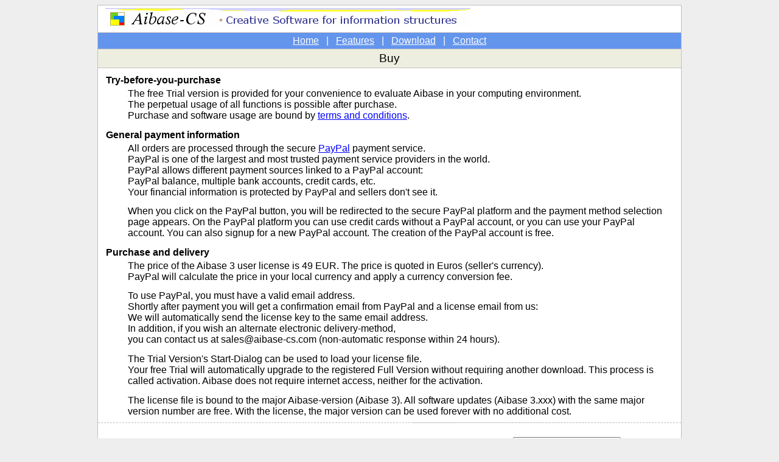

--- FILE ---
content_type: text/html
request_url: https://www.aibase-cs.com/buy.php
body_size: 2861
content:

<!doctype html><html><head><meta http-equiv="content-type" content="text/html;charset=UTF-8"><meta name="keywords" content="Aibase Creative Software, brainstorming, project management, information management, creativity, mindmapping, mind mapping, SVG, scalable vectors graphics, graphics editor, SVG editor, outliner, tree editor, productivity tool, website editor, PIM, knowledge base, color editor, informationsflut"><title>Buy Aibase</title><style type="text/css">body { background-color: #EEEEEE;} div.vPage {max-width: 60em; margin: 0 auto; background-color: #FFFFFF;} table.ivTable {width: auto; padding: 0px; border-collapse: collapse; border-width: 0px; } table.vTable { border-collapse: collapse;} p {margin-top: 0.25em; margin-bottom: 0.25em;} p.hi1 {text-indent: -0.5em; padding-left: 0.5em;} p.pi1 {padding-left: 0.5em;} img {border: none;}  body, table { font-size: 100%; font-family: "Arial"; font-style: normal; font-weight: normal; color: #000000; text-decoration: none;} .T0{ color: #FFFFFF;} .T1{ font-size: 120%;} .T2{ font-weight: bold;} .T3{} a { font-size: 100%; font-family: "Arial"; font-style: normal; font-weight: normal; color: #000000; text-decoration: none;} a.L0{ text-decoration: underline; color: #FFFFFF;} a.L0:hover { color: #FFFF00;} a.L1{ text-decoration: underline; color: #0000FF;} a.L1:hover { color: #000000;} a.L2{ text-decoration: underline;} a.L2:hover { color: #0000FF;} td { vertical-align: top;} td.civ { border-width: 0px; vertical-align: top;} td.civ_ar { border-width: 0px; text-align: right; vertical-align: top;} td.civ_am { border-width: 0px; text-align: center; vertical-align: top;} td.civMinPosmaOf2 { border-width: 0px; text-align: right; vertical-align: top; padding-right: 0.4em} td.civMainOf2 { border-width: 0px; vertical-align: top;} td.c0 { border: 1px solid #C0C0C0; padding: 4px 12px; background-color: #FFFFFF; vertical-align: top; text-align: left;} td.c1 { border: 1px solid #C0C0C0; padding: 4px 12px; background-color: #6495ED; vertical-align: top; text-align: center;} td.c2 { border: 1px solid #C0C0C0; padding: 4px 12px; background-color: #EEEEE0; vertical-align: top; text-align: center;} td.c3 { border-left: 1px solid #C0C0C0; border-top: 1px solid #C0C0C0; border-right: 1px solid #C0C0C0; border-bottom: 0px; padding: 4px 12px; background-color: #FFFFFF; vertical-align: top; text-align: left;} td.c4 { border-left: 1px solid #C0C0C0; border-top: 1px dashed #C0C0C0; border-right: 0px; border-bottom: 1px dashed #C0C0C0; padding: 4px 12px; background-color: #FFFFFF; vertical-align: top; text-align: center;} td.c5 { border-left: 0px; border-top: 1px dashed #C0C0C0; border-right: 1px solid #C0C0C0; border-bottom: 1px dashed #C0C0C0; padding: 4px 12px; background-color: #FFFFFF; vertical-align: top; text-align: center;} td.c6 { border-left: 1px solid #C0C0C0; border-top: 1px dashed #C0C0C0; border-right: 1px solid #C0C0C0; border-bottom: 1px solid #FFFFFF; padding: 4px; background-color: #FFFFFF; vertical-align: top; text-align: left;} td.c7 { border-left: 1px solid #C0C0C0; border-top: 0px; border-right: 0px; border-bottom: 1px solid #C0C0C0; padding: 4px 12px; background-color: #FFFFFF; vertical-align: top; text-align: center;} td.c8 { border-left: 0px; border-top: 0px; border-right: 1px solid #C0C0C0; border-bottom: 1px solid #C0C0C0; padding: 4px 12px; background-color: #FFFFFF; vertical-align: top; text-align: center;}</style></head><body><div class=vPage><table class=vTable style=" width: 100%;"><tr><td class=c0 colSpan="2"><img src="images/acs.gif"></td></tr><tr><td class=c1 colSpan="2"><a class=L0 href="index.html"><span>Home</span></a><span class=T0>   |   </span><a class=L0 href="features.html"><span>Features</span></a><span class=T0>   |   </span><a class=L0 href="download.html"><span>Download</span></a><span class=T0>   |   </span><a class=L0 href="contact.html"><span>Contact</span></a></td></tr><tr><td class=c2 colSpan="2"><span class=T1>Buy</span></td></tr><tr><td class=c3 colSpan="2"><table class=ivTable><tr><td class=civ></td></tr><tr><td class=civ><div style="margin-left:0.00em"><p><span class=T2>Try-before-you-purchase</span></p><div><div style="margin-left:2.24em"><p><span class=T3>The free Trial version is provided for your convenience to evaluate Aibase in your computing environment.<br>The perpetual usage of all functions is possible after purchase.<br>Purchase and software usage are bound by </span><a class=L1 href="termsconditions.html"><span>terms and conditions</span></a><span class=T3>.</span></p></div></div><p style="margin-top: 0.85em;"><span class=T2>General payment information</span></p><div><div style="margin-left:2.24em"><p><span class=T3>All orders are processed through the secure </span><a class=L1 href="https://www.paypal.com"><span>PayPal</span></a><span class=T3> payment service.<br>PayPal is one of the largest and most trusted payment service providers in the world.<br>PayPal allows different payment sources linked to a PayPal account:<br>PayPal balance, multiple bank accounts, credit cards, etc.<br>Your financial information is protected by PayPal and sellers don&#x27;t see it.</span></p><p style="margin-top: 0.85em;"><span class=T3>When you click on the PayPal button, you will be redirected to the secure PayPal platform and the payment method selection page appears. On the PayPal platform you can use credit cards without a PayPal account, or you can use your PayPal account. You can also signup for a new PayPal account. The creation of the PayPal account is free. </span></p></div></div><p style="margin-top: 0.85em;"><span class=T2>Purchase and delivery</span></p><div><div style="margin-left:2.24em"><p><span class=T3>The price of the Aibase 3 user license is 49 EUR. The price is quoted in Euros (seller&#x27;s currency).<br>PayPal will calculate the price in your local currency and apply a currency conversion fee.</span></p><p style="margin-top: 0.85em;"><span class=T3>To use PayPal, you must have a valid email address.<br>Shortly after payment you will get a confirmation email from PayPal and a license email from us:<br>We will automatically send the license key to the same email address.<br>In addition, if you wish an alternate electronic delivery-method,<br>you can contact us at sales@aibase-cs.com (non-automatic response within 24 hours).</span></p><p style="margin-top: 0.85em;"><span class=T3>The Trial Version&#x27;s Start-Dialog can be used to load your license file.<br>Your free Trial will automatically upgrade to the registered Full Version without requiring another download. This process is called activation. Aibase does not require internet access, neither for the activation.</span></p><p style="margin-top: 0.85em;"><span class=T3>The license file is bound to the major Aibase-version (Aibase 3). All software updates (Aibase 3.xxx) with the same major version number are free. With the license, the major version can be used forever with no additional cost.</span></p></div></div></div></td></tr></table></td></tr><tr><td class=c4>

<script src="https://www.paypal.com/sdk/js?client-id=AY3ZB_I7AsWJwCH_2syOSv1FqjG6DcJ2TVraQRXLE-V0xIm5wiQd2GLK1b3Dd1H6vn-KzxokZZ6VGxxx&intent=capture&currency=EUR"></script>

<div style="margin-left:2.24em; margin-top:0.6em; margin-bottom:0.4em; display: block;">
    <div id="paypal-button-container"></div>
</div>

<script>
    function initPayPalButton() {
    paypal.Buttons({

        style:{
            shape: 'rect',
            color: 'gold',
            layout: 'horizontal',
            label: 'buynow',
        },

        createOrder: function(data, actions) {
            let formData = new FormData();
            let coupon = document.getElementById("coupon").value;
            formData.append("coupon", coupon);

            return fetch("./troPhpLib/src/btnTroCreate.php", {
                method: "POST",
                body: formData
            }).then(function(resp) {
                if (resp.ok) {return resp.json();}
                let msg = String(resp.status) + ': ' + resp.statusText;
                throw new Error(msg);
            }).then(function(json) {
                if (json.couponError) {
                    let msg = 'Coupon: Input Error';
                    throw new Error(msg);
                }
                if (json.id == '0') {
                    let msg = 'Error: Order Create';
                    throw new Error(msg);
                }
                //console.log('id: ', json.id);
                return json.id;
            });
        },

        onApprove: function(data, actions) {
            let formData = new FormData();
            formData.append('orderID', data.orderID);

            return fetch("./troPhpLib/src/btnTroCapture.php", {
                method: "POST",
                body: formData
            }).then(function(resp) {
                if (resp.ok) {return resp.json();}
                let msg = String(resp.status) + ': ' + resp.statusText;
                throw new Error(msg);
            }).then( function(json) {
                let captureStatus = json.captureStatus;
                if (captureStatus = 'Ok'){
                    window.location.assign("./iwShopFrontSuccess.php");
                } else if (captureStatus = 'INSTRUMENT_DECLINED'){
                    return actions.restart();
                } else if (captureStatus = 'PAYER_ACTION_REQUIRED'){
                    return actions.restart();
                } else {
                    let msg = 'Purchase declined due to: ' + captureStatus;
                    throw new Error(msg);
                }
            });
        },

        onCancel: function (data) {
            alert('Purchase cancelled');
        },

        onError: function (err) {
            alert(err);
        },

        onShippingChange: function(data,actions){
            return actions.resolve();
        }
    }).render("#paypal-button-container");
    }
    initPayPalButton();
</script>

</td><td class=c5>

<div style="margin-top:1.2em; margin-bottom:0.4em; display: block;">
    <label for="coupon">Coupon: </label>
    <input type="text" id="coupon" name="coupon">
</div>

</td></tr><tr><td class=c6 colSpan="2">&#xA0;</td></tr><tr><td class=c7><a class=L2 href="index.html"><span>Home</span></a><span class=T3> | </span><a class=L2 href="features.html"><span>Features</span></a><span class=T3> | </span><a class=L2 href="download.html"><span>Download</span></a><span class=T3> | </span><a class=L2 href="contact.html"><span>Contact</span></a><br><span class=T3>© 2026 Aibase Creative Software. All rights reserved.</span></td><td class=c8><img src="https://www.paypalobjects.com/webstatic/en_US/i/buttons/cc-badges-ppmcvdam.png" alt="Pay Badges"/></td></tr></table></div></body></html>
